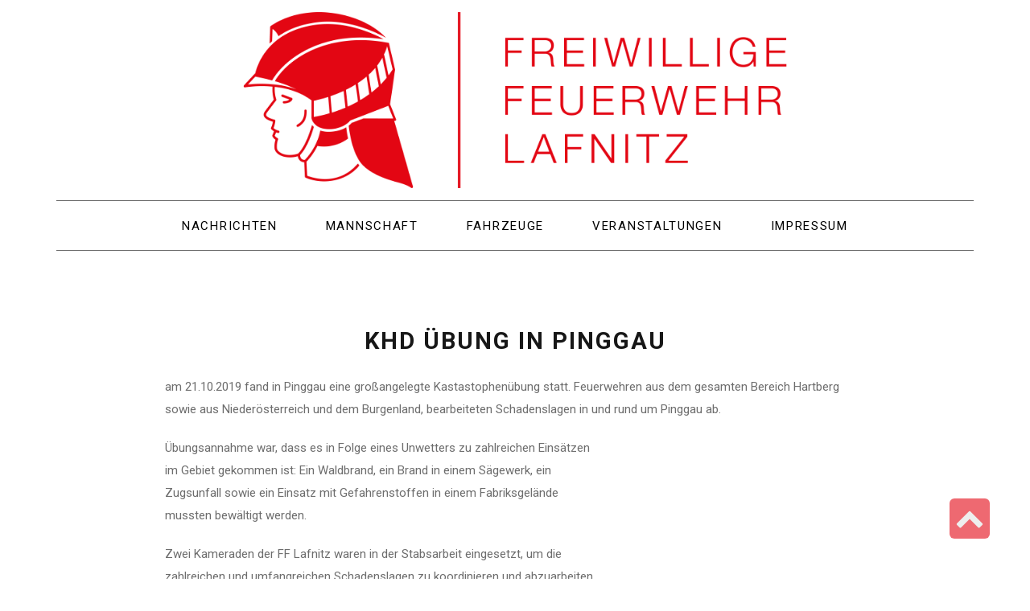

--- FILE ---
content_type: text/html; charset=UTF-8
request_url: https://www.fflafnitz.at/nachrichten/allgemein/khd-uebung-in-pinggau/
body_size: 72691
content:
<!DOCTYPE html>
<!--[if lt IE 7]>
<html class="no-js lt-ie9 lt-ie8 lt-ie7" lang="de"> <![endif]-->
<!--[if IE 7]>
<html class="no-js lt-ie9 lt-ie8" lang="de"> <![endif]-->
<!--[if IE 8]>
<html class="no-js lt-ie9" lang="de"> <![endif]-->
<!--[if gt IE 8]><!--> <html class="no-js" lang="de"> <!--<![endif]-->
<head>
	<meta charset="utf-8" />
	<meta name="viewport" content="width=device-width, initial-scale=1.0" />
	<title>KHD Übung in Pinggau | Freiwillige Feuerwehr Lafnitz</title>
	<meta name='robots' content='index, follow, max-image-preview:large, max-snippet:-1, max-video-preview:-1' />
	<style>img:is([sizes="auto" i], [sizes^="auto," i]) { contain-intrinsic-size: 3000px 1500px }</style>
	
	<!-- This site is optimized with the Yoast SEO plugin v26.0 - https://yoast.com/wordpress/plugins/seo/ -->
	<link rel="canonical" href="https://www.fflafnitz.at/nachrichten/allgemein/khd-uebung-in-pinggau/" />
	<meta property="og:locale" content="de_DE" />
	<meta property="og:type" content="article" />
	<meta property="og:title" content="KHD Übung in Pinggau | Freiwillige Feuerwehr Lafnitz" />
	<meta property="og:description" content="am 21.10.2019 fand in Pinggau eine großangelegte Kastastophenübung statt. Feuerwehren aus dem gesamten Bereich Hartberg sowie aus Niederösterreich und dem Burgenland, bearbeiteten Schadenslagen in und rund um Pinggau ab. Übungsannahme [&hellip;]" />
	<meta property="og:url" content="https://www.fflafnitz.at/nachrichten/allgemein/khd-uebung-in-pinggau/" />
	<meta property="og:site_name" content="Freiwillige Feuerwehr Lafnitz" />
	<meta property="article:publisher" content="https://www.facebook.com/Freiwillige-Feuerwehr-Lafnitz-1039590039393788" />
	<meta property="article:published_time" content="2019-09-22T08:48:50+00:00" />
	<meta property="article:modified_time" content="2019-09-22T08:48:52+00:00" />
	<meta property="og:image" content="https://www.fflafnitz.at/wp-content/uploads/2019/09/image117-1.jpg" />
	<meta property="og:image:width" content="1024" />
	<meta property="og:image:height" content="768" />
	<meta property="og:image:type" content="image/jpeg" />
	<meta name="author" content="Esther Brossmann-Handler" />
	<meta name="twitter:card" content="summary_large_image" />
	<meta name="twitter:label1" content="Verfasst von" />
	<meta name="twitter:data1" content="Esther Brossmann-Handler" />
	<meta name="twitter:label2" content="Geschätzte Lesezeit" />
	<meta name="twitter:data2" content="1 Minute" />
	<script type="application/ld+json" class="yoast-schema-graph">{"@context":"https://schema.org","@graph":[{"@type":"WebPage","@id":"https://www.fflafnitz.at/nachrichten/allgemein/khd-uebung-in-pinggau/","url":"https://www.fflafnitz.at/nachrichten/allgemein/khd-uebung-in-pinggau/","name":"KHD Übung in Pinggau | Freiwillige Feuerwehr Lafnitz","isPartOf":{"@id":"https://www.fflafnitz.at/#website"},"primaryImageOfPage":{"@id":"https://www.fflafnitz.at/nachrichten/allgemein/khd-uebung-in-pinggau/#primaryimage"},"image":{"@id":"https://www.fflafnitz.at/nachrichten/allgemein/khd-uebung-in-pinggau/#primaryimage"},"thumbnailUrl":"https://www.fflafnitz.at/wp-content/uploads/2019/09/image117-1.jpg","datePublished":"2019-09-22T08:48:50+00:00","dateModified":"2019-09-22T08:48:52+00:00","author":{"@id":"https://www.fflafnitz.at/#/schema/person/74c147301b07a6246fca9b64a0cc8fb9"},"breadcrumb":{"@id":"https://www.fflafnitz.at/nachrichten/allgemein/khd-uebung-in-pinggau/#breadcrumb"},"inLanguage":"de","potentialAction":[{"@type":"ReadAction","target":["https://www.fflafnitz.at/nachrichten/allgemein/khd-uebung-in-pinggau/"]}]},{"@type":"ImageObject","inLanguage":"de","@id":"https://www.fflafnitz.at/nachrichten/allgemein/khd-uebung-in-pinggau/#primaryimage","url":"https://www.fflafnitz.at/wp-content/uploads/2019/09/image117-1.jpg","contentUrl":"https://www.fflafnitz.at/wp-content/uploads/2019/09/image117-1.jpg","width":1024,"height":768,"caption":"KHD Übung Pinggau"},{"@type":"BreadcrumbList","@id":"https://www.fflafnitz.at/nachrichten/allgemein/khd-uebung-in-pinggau/#breadcrumb","itemListElement":[{"@type":"ListItem","position":1,"name":"Startseite","item":"https://www.fflafnitz.at/"},{"@type":"ListItem","position":2,"name":"KHD Übung in Pinggau"}]},{"@type":"WebSite","@id":"https://www.fflafnitz.at/#website","url":"https://www.fflafnitz.at/","name":"Freiwillige Feuerwehr Lafnitz","description":"","potentialAction":[{"@type":"SearchAction","target":{"@type":"EntryPoint","urlTemplate":"https://www.fflafnitz.at/?s={search_term_string}"},"query-input":{"@type":"PropertyValueSpecification","valueRequired":true,"valueName":"search_term_string"}}],"inLanguage":"de"},{"@type":"Person","@id":"https://www.fflafnitz.at/#/schema/person/74c147301b07a6246fca9b64a0cc8fb9","name":"Esther Brossmann-Handler","url":"https://www.fflafnitz.at/author/ebrossmann/"}]}</script>
	<!-- / Yoast SEO plugin. -->


<link rel="alternate" type="application/rss+xml" title="Freiwillige Feuerwehr Lafnitz &raquo; Feed" href="https://www.fflafnitz.at/feed/" />
<link rel="alternate" type="application/rss+xml" title="Freiwillige Feuerwehr Lafnitz &raquo; Kommentar-Feed" href="https://www.fflafnitz.at/comments/feed/" />
<link rel="alternate" type="text/calendar" title="Freiwillige Feuerwehr Lafnitz &raquo; iCal Feed" href="https://www.fflafnitz.at/events/?ical=1" />
<script type="text/javascript">
/* <![CDATA[ */
window._wpemojiSettings = {"baseUrl":"https:\/\/s.w.org\/images\/core\/emoji\/16.0.1\/72x72\/","ext":".png","svgUrl":"https:\/\/s.w.org\/images\/core\/emoji\/16.0.1\/svg\/","svgExt":".svg","source":{"concatemoji":"https:\/\/www.fflafnitz.at\/wp-includes\/js\/wp-emoji-release.min.js?ver=6.8.3"}};
/*! This file is auto-generated */
!function(s,n){var o,i,e;function c(e){try{var t={supportTests:e,timestamp:(new Date).valueOf()};sessionStorage.setItem(o,JSON.stringify(t))}catch(e){}}function p(e,t,n){e.clearRect(0,0,e.canvas.width,e.canvas.height),e.fillText(t,0,0);var t=new Uint32Array(e.getImageData(0,0,e.canvas.width,e.canvas.height).data),a=(e.clearRect(0,0,e.canvas.width,e.canvas.height),e.fillText(n,0,0),new Uint32Array(e.getImageData(0,0,e.canvas.width,e.canvas.height).data));return t.every(function(e,t){return e===a[t]})}function u(e,t){e.clearRect(0,0,e.canvas.width,e.canvas.height),e.fillText(t,0,0);for(var n=e.getImageData(16,16,1,1),a=0;a<n.data.length;a++)if(0!==n.data[a])return!1;return!0}function f(e,t,n,a){switch(t){case"flag":return n(e,"\ud83c\udff3\ufe0f\u200d\u26a7\ufe0f","\ud83c\udff3\ufe0f\u200b\u26a7\ufe0f")?!1:!n(e,"\ud83c\udde8\ud83c\uddf6","\ud83c\udde8\u200b\ud83c\uddf6")&&!n(e,"\ud83c\udff4\udb40\udc67\udb40\udc62\udb40\udc65\udb40\udc6e\udb40\udc67\udb40\udc7f","\ud83c\udff4\u200b\udb40\udc67\u200b\udb40\udc62\u200b\udb40\udc65\u200b\udb40\udc6e\u200b\udb40\udc67\u200b\udb40\udc7f");case"emoji":return!a(e,"\ud83e\udedf")}return!1}function g(e,t,n,a){var r="undefined"!=typeof WorkerGlobalScope&&self instanceof WorkerGlobalScope?new OffscreenCanvas(300,150):s.createElement("canvas"),o=r.getContext("2d",{willReadFrequently:!0}),i=(o.textBaseline="top",o.font="600 32px Arial",{});return e.forEach(function(e){i[e]=t(o,e,n,a)}),i}function t(e){var t=s.createElement("script");t.src=e,t.defer=!0,s.head.appendChild(t)}"undefined"!=typeof Promise&&(o="wpEmojiSettingsSupports",i=["flag","emoji"],n.supports={everything:!0,everythingExceptFlag:!0},e=new Promise(function(e){s.addEventListener("DOMContentLoaded",e,{once:!0})}),new Promise(function(t){var n=function(){try{var e=JSON.parse(sessionStorage.getItem(o));if("object"==typeof e&&"number"==typeof e.timestamp&&(new Date).valueOf()<e.timestamp+604800&&"object"==typeof e.supportTests)return e.supportTests}catch(e){}return null}();if(!n){if("undefined"!=typeof Worker&&"undefined"!=typeof OffscreenCanvas&&"undefined"!=typeof URL&&URL.createObjectURL&&"undefined"!=typeof Blob)try{var e="postMessage("+g.toString()+"("+[JSON.stringify(i),f.toString(),p.toString(),u.toString()].join(",")+"));",a=new Blob([e],{type:"text/javascript"}),r=new Worker(URL.createObjectURL(a),{name:"wpTestEmojiSupports"});return void(r.onmessage=function(e){c(n=e.data),r.terminate(),t(n)})}catch(e){}c(n=g(i,f,p,u))}t(n)}).then(function(e){for(var t in e)n.supports[t]=e[t],n.supports.everything=n.supports.everything&&n.supports[t],"flag"!==t&&(n.supports.everythingExceptFlag=n.supports.everythingExceptFlag&&n.supports[t]);n.supports.everythingExceptFlag=n.supports.everythingExceptFlag&&!n.supports.flag,n.DOMReady=!1,n.readyCallback=function(){n.DOMReady=!0}}).then(function(){return e}).then(function(){var e;n.supports.everything||(n.readyCallback(),(e=n.source||{}).concatemoji?t(e.concatemoji):e.wpemoji&&e.twemoji&&(t(e.twemoji),t(e.wpemoji)))}))}((window,document),window._wpemojiSettings);
/* ]]> */
</script>
<style id='wp-emoji-styles-inline-css' type='text/css'>

	img.wp-smiley, img.emoji {
		display: inline !important;
		border: none !important;
		box-shadow: none !important;
		height: 1em !important;
		width: 1em !important;
		margin: 0 0.07em !important;
		vertical-align: -0.1em !important;
		background: none !important;
		padding: 0 !important;
	}
</style>
<link rel='stylesheet' id='wp-block-library-css' href='https://www.fflafnitz.at/wp-includes/css/dist/block-library/style.min.css?ver=6.8.3' type='text/css' media='all' />
<style id='classic-theme-styles-inline-css' type='text/css'>
/*! This file is auto-generated */
.wp-block-button__link{color:#fff;background-color:#32373c;border-radius:9999px;box-shadow:none;text-decoration:none;padding:calc(.667em + 2px) calc(1.333em + 2px);font-size:1.125em}.wp-block-file__button{background:#32373c;color:#fff;text-decoration:none}
</style>
<style id='global-styles-inline-css' type='text/css'>
:root{--wp--preset--aspect-ratio--square: 1;--wp--preset--aspect-ratio--4-3: 4/3;--wp--preset--aspect-ratio--3-4: 3/4;--wp--preset--aspect-ratio--3-2: 3/2;--wp--preset--aspect-ratio--2-3: 2/3;--wp--preset--aspect-ratio--16-9: 16/9;--wp--preset--aspect-ratio--9-16: 9/16;--wp--preset--color--black: #000000;--wp--preset--color--cyan-bluish-gray: #abb8c3;--wp--preset--color--white: #ffffff;--wp--preset--color--pale-pink: #f78da7;--wp--preset--color--vivid-red: #cf2e2e;--wp--preset--color--luminous-vivid-orange: #ff6900;--wp--preset--color--luminous-vivid-amber: #fcb900;--wp--preset--color--light-green-cyan: #7bdcb5;--wp--preset--color--vivid-green-cyan: #00d084;--wp--preset--color--pale-cyan-blue: #8ed1fc;--wp--preset--color--vivid-cyan-blue: #0693e3;--wp--preset--color--vivid-purple: #9b51e0;--wp--preset--gradient--vivid-cyan-blue-to-vivid-purple: linear-gradient(135deg,rgba(6,147,227,1) 0%,rgb(155,81,224) 100%);--wp--preset--gradient--light-green-cyan-to-vivid-green-cyan: linear-gradient(135deg,rgb(122,220,180) 0%,rgb(0,208,130) 100%);--wp--preset--gradient--luminous-vivid-amber-to-luminous-vivid-orange: linear-gradient(135deg,rgba(252,185,0,1) 0%,rgba(255,105,0,1) 100%);--wp--preset--gradient--luminous-vivid-orange-to-vivid-red: linear-gradient(135deg,rgba(255,105,0,1) 0%,rgb(207,46,46) 100%);--wp--preset--gradient--very-light-gray-to-cyan-bluish-gray: linear-gradient(135deg,rgb(238,238,238) 0%,rgb(169,184,195) 100%);--wp--preset--gradient--cool-to-warm-spectrum: linear-gradient(135deg,rgb(74,234,220) 0%,rgb(151,120,209) 20%,rgb(207,42,186) 40%,rgb(238,44,130) 60%,rgb(251,105,98) 80%,rgb(254,248,76) 100%);--wp--preset--gradient--blush-light-purple: linear-gradient(135deg,rgb(255,206,236) 0%,rgb(152,150,240) 100%);--wp--preset--gradient--blush-bordeaux: linear-gradient(135deg,rgb(254,205,165) 0%,rgb(254,45,45) 50%,rgb(107,0,62) 100%);--wp--preset--gradient--luminous-dusk: linear-gradient(135deg,rgb(255,203,112) 0%,rgb(199,81,192) 50%,rgb(65,88,208) 100%);--wp--preset--gradient--pale-ocean: linear-gradient(135deg,rgb(255,245,203) 0%,rgb(182,227,212) 50%,rgb(51,167,181) 100%);--wp--preset--gradient--electric-grass: linear-gradient(135deg,rgb(202,248,128) 0%,rgb(113,206,126) 100%);--wp--preset--gradient--midnight: linear-gradient(135deg,rgb(2,3,129) 0%,rgb(40,116,252) 100%);--wp--preset--font-size--small: 13px;--wp--preset--font-size--medium: 20px;--wp--preset--font-size--large: 36px;--wp--preset--font-size--x-large: 42px;--wp--preset--spacing--20: 0.44rem;--wp--preset--spacing--30: 0.67rem;--wp--preset--spacing--40: 1rem;--wp--preset--spacing--50: 1.5rem;--wp--preset--spacing--60: 2.25rem;--wp--preset--spacing--70: 3.38rem;--wp--preset--spacing--80: 5.06rem;--wp--preset--shadow--natural: 6px 6px 9px rgba(0, 0, 0, 0.2);--wp--preset--shadow--deep: 12px 12px 50px rgba(0, 0, 0, 0.4);--wp--preset--shadow--sharp: 6px 6px 0px rgba(0, 0, 0, 0.2);--wp--preset--shadow--outlined: 6px 6px 0px -3px rgba(255, 255, 255, 1), 6px 6px rgba(0, 0, 0, 1);--wp--preset--shadow--crisp: 6px 6px 0px rgba(0, 0, 0, 1);}:where(.is-layout-flex){gap: 0.5em;}:where(.is-layout-grid){gap: 0.5em;}body .is-layout-flex{display: flex;}.is-layout-flex{flex-wrap: wrap;align-items: center;}.is-layout-flex > :is(*, div){margin: 0;}body .is-layout-grid{display: grid;}.is-layout-grid > :is(*, div){margin: 0;}:where(.wp-block-columns.is-layout-flex){gap: 2em;}:where(.wp-block-columns.is-layout-grid){gap: 2em;}:where(.wp-block-post-template.is-layout-flex){gap: 1.25em;}:where(.wp-block-post-template.is-layout-grid){gap: 1.25em;}.has-black-color{color: var(--wp--preset--color--black) !important;}.has-cyan-bluish-gray-color{color: var(--wp--preset--color--cyan-bluish-gray) !important;}.has-white-color{color: var(--wp--preset--color--white) !important;}.has-pale-pink-color{color: var(--wp--preset--color--pale-pink) !important;}.has-vivid-red-color{color: var(--wp--preset--color--vivid-red) !important;}.has-luminous-vivid-orange-color{color: var(--wp--preset--color--luminous-vivid-orange) !important;}.has-luminous-vivid-amber-color{color: var(--wp--preset--color--luminous-vivid-amber) !important;}.has-light-green-cyan-color{color: var(--wp--preset--color--light-green-cyan) !important;}.has-vivid-green-cyan-color{color: var(--wp--preset--color--vivid-green-cyan) !important;}.has-pale-cyan-blue-color{color: var(--wp--preset--color--pale-cyan-blue) !important;}.has-vivid-cyan-blue-color{color: var(--wp--preset--color--vivid-cyan-blue) !important;}.has-vivid-purple-color{color: var(--wp--preset--color--vivid-purple) !important;}.has-black-background-color{background-color: var(--wp--preset--color--black) !important;}.has-cyan-bluish-gray-background-color{background-color: var(--wp--preset--color--cyan-bluish-gray) !important;}.has-white-background-color{background-color: var(--wp--preset--color--white) !important;}.has-pale-pink-background-color{background-color: var(--wp--preset--color--pale-pink) !important;}.has-vivid-red-background-color{background-color: var(--wp--preset--color--vivid-red) !important;}.has-luminous-vivid-orange-background-color{background-color: var(--wp--preset--color--luminous-vivid-orange) !important;}.has-luminous-vivid-amber-background-color{background-color: var(--wp--preset--color--luminous-vivid-amber) !important;}.has-light-green-cyan-background-color{background-color: var(--wp--preset--color--light-green-cyan) !important;}.has-vivid-green-cyan-background-color{background-color: var(--wp--preset--color--vivid-green-cyan) !important;}.has-pale-cyan-blue-background-color{background-color: var(--wp--preset--color--pale-cyan-blue) !important;}.has-vivid-cyan-blue-background-color{background-color: var(--wp--preset--color--vivid-cyan-blue) !important;}.has-vivid-purple-background-color{background-color: var(--wp--preset--color--vivid-purple) !important;}.has-black-border-color{border-color: var(--wp--preset--color--black) !important;}.has-cyan-bluish-gray-border-color{border-color: var(--wp--preset--color--cyan-bluish-gray) !important;}.has-white-border-color{border-color: var(--wp--preset--color--white) !important;}.has-pale-pink-border-color{border-color: var(--wp--preset--color--pale-pink) !important;}.has-vivid-red-border-color{border-color: var(--wp--preset--color--vivid-red) !important;}.has-luminous-vivid-orange-border-color{border-color: var(--wp--preset--color--luminous-vivid-orange) !important;}.has-luminous-vivid-amber-border-color{border-color: var(--wp--preset--color--luminous-vivid-amber) !important;}.has-light-green-cyan-border-color{border-color: var(--wp--preset--color--light-green-cyan) !important;}.has-vivid-green-cyan-border-color{border-color: var(--wp--preset--color--vivid-green-cyan) !important;}.has-pale-cyan-blue-border-color{border-color: var(--wp--preset--color--pale-cyan-blue) !important;}.has-vivid-cyan-blue-border-color{border-color: var(--wp--preset--color--vivid-cyan-blue) !important;}.has-vivid-purple-border-color{border-color: var(--wp--preset--color--vivid-purple) !important;}.has-vivid-cyan-blue-to-vivid-purple-gradient-background{background: var(--wp--preset--gradient--vivid-cyan-blue-to-vivid-purple) !important;}.has-light-green-cyan-to-vivid-green-cyan-gradient-background{background: var(--wp--preset--gradient--light-green-cyan-to-vivid-green-cyan) !important;}.has-luminous-vivid-amber-to-luminous-vivid-orange-gradient-background{background: var(--wp--preset--gradient--luminous-vivid-amber-to-luminous-vivid-orange) !important;}.has-luminous-vivid-orange-to-vivid-red-gradient-background{background: var(--wp--preset--gradient--luminous-vivid-orange-to-vivid-red) !important;}.has-very-light-gray-to-cyan-bluish-gray-gradient-background{background: var(--wp--preset--gradient--very-light-gray-to-cyan-bluish-gray) !important;}.has-cool-to-warm-spectrum-gradient-background{background: var(--wp--preset--gradient--cool-to-warm-spectrum) !important;}.has-blush-light-purple-gradient-background{background: var(--wp--preset--gradient--blush-light-purple) !important;}.has-blush-bordeaux-gradient-background{background: var(--wp--preset--gradient--blush-bordeaux) !important;}.has-luminous-dusk-gradient-background{background: var(--wp--preset--gradient--luminous-dusk) !important;}.has-pale-ocean-gradient-background{background: var(--wp--preset--gradient--pale-ocean) !important;}.has-electric-grass-gradient-background{background: var(--wp--preset--gradient--electric-grass) !important;}.has-midnight-gradient-background{background: var(--wp--preset--gradient--midnight) !important;}.has-small-font-size{font-size: var(--wp--preset--font-size--small) !important;}.has-medium-font-size{font-size: var(--wp--preset--font-size--medium) !important;}.has-large-font-size{font-size: var(--wp--preset--font-size--large) !important;}.has-x-large-font-size{font-size: var(--wp--preset--font-size--x-large) !important;}
:where(.wp-block-post-template.is-layout-flex){gap: 1.25em;}:where(.wp-block-post-template.is-layout-grid){gap: 1.25em;}
:where(.wp-block-columns.is-layout-flex){gap: 2em;}:where(.wp-block-columns.is-layout-grid){gap: 2em;}
:root :where(.wp-block-pullquote){font-size: 1.5em;line-height: 1.6;}
</style>
<link rel='stylesheet' id='ngg_trigger_buttons-css' href='https://www.fflafnitz.at/wp-content/plugins/nextgen-gallery/static/GalleryDisplay/trigger_buttons.css?ver=3.59.12' type='text/css' media='all' />
<link rel='stylesheet' id='fancybox-0-css' href='https://www.fflafnitz.at/wp-content/plugins/nextgen-gallery/static/Lightbox/fancybox/jquery.fancybox-1.3.4.css?ver=3.59.12' type='text/css' media='all' />
<link rel='stylesheet' id='fontawesome_v4_shim_style-css' href='https://www.fflafnitz.at/wp-content/plugins/nextgen-gallery/static/FontAwesome/css/v4-shims.min.css?ver=6.8.3' type='text/css' media='all' />
<link rel='stylesheet' id='fontawesome-css' href='https://www.fflafnitz.at/wp-content/plugins/nextgen-gallery/static/FontAwesome/css/all.min.css?ver=6.8.3' type='text/css' media='all' />
<link rel='stylesheet' id='nextgen_pagination_style-css' href='https://www.fflafnitz.at/wp-content/plugins/nextgen-gallery/static/GalleryDisplay/pagination_style.css?ver=3.59.12' type='text/css' media='all' />
<link rel='stylesheet' id='nextgen_basic_thumbnails_style-css' href='https://www.fflafnitz.at/wp-content/plugins/nextgen-gallery/static/Thumbnails/nextgen_basic_thumbnails.css?ver=3.59.12' type='text/css' media='all' />
<link rel='stylesheet' id='tribe-events-v2-single-skeleton-css' href='https://www.fflafnitz.at/wp-content/plugins/the-events-calendar/build/css/tribe-events-single-skeleton.css?ver=6.15.11' type='text/css' media='all' />
<link rel='stylesheet' id='tribe-events-v2-single-skeleton-full-css' href='https://www.fflafnitz.at/wp-content/plugins/the-events-calendar/build/css/tribe-events-single-full.css?ver=6.15.11' type='text/css' media='all' />
<link rel='stylesheet' id='tec-events-elementor-widgets-base-styles-css' href='https://www.fflafnitz.at/wp-content/plugins/the-events-calendar/build/css/integrations/plugins/elementor/widgets/widget-base.css?ver=6.15.11' type='text/css' media='all' />
<link rel='stylesheet' id='cryptx-styles-css' href='https://www.fflafnitz.at/wp-content/plugins/cryptx/css/cryptx.css?ver=4.0.4' type='text/css' media='all' />
<link rel='stylesheet' id='pojo-css-framework-css' href='https://www.fflafnitz.at/wp-content/themes/poza/assets/bootstrap/css/bootstrap.min.css?ver=3.2.0' type='text/css' media='all' />
<link rel='stylesheet' id='font-awesome-css' href='https://www.fflafnitz.at/wp-content/plugins/elementor/assets/lib/font-awesome/css/font-awesome.min.css?ver=4.7.0' type='text/css' media='all' />
<link rel='stylesheet' id='pojo-base-style-css' href='https://www.fflafnitz.at/wp-content/themes/poza/core/assets/css/style.min.css?ver=1.8.1' type='text/css' media='all' />
<link rel='stylesheet' id='pojo-style-css' href='https://www.fflafnitz.at/wp-content/themes/poza/assets/css/style.min.css?ver=1.8.1' type='text/css' media='all' />
<link rel='stylesheet' id='glg-photobox-style-css' href='https://www.fflafnitz.at/wp-content/plugins/gallery-lightbox-slider/css/photobox/photobox.min.css?ver=1.0.0.41' type='text/css' media='' />
<script type="text/javascript" src="https://www.fflafnitz.at/wp-includes/js/jquery/jquery.min.js?ver=3.7.1" id="jquery-core-js"></script>
<script type="text/javascript" src="https://www.fflafnitz.at/wp-includes/js/jquery/jquery-migrate.min.js?ver=3.4.1" id="jquery-migrate-js"></script>
<script type="text/javascript" id="photocrati_ajax-js-extra">
/* <![CDATA[ */
var photocrati_ajax = {"url":"https:\/\/www.fflafnitz.at\/index.php?photocrati_ajax=1","rest_url":"https:\/\/www.fflafnitz.at\/wp-json\/","wp_home_url":"https:\/\/www.fflafnitz.at","wp_site_url":"https:\/\/www.fflafnitz.at","wp_root_url":"https:\/\/www.fflafnitz.at","wp_plugins_url":"https:\/\/www.fflafnitz.at\/wp-content\/plugins","wp_content_url":"https:\/\/www.fflafnitz.at\/wp-content","wp_includes_url":"https:\/\/www.fflafnitz.at\/wp-includes\/","ngg_param_slug":"gallery","rest_nonce":"bdda9aa39b"};
/* ]]> */
</script>
<script type="text/javascript" src="https://www.fflafnitz.at/wp-content/plugins/nextgen-gallery/static/Legacy/ajax.min.js?ver=3.59.12" id="photocrati_ajax-js"></script>
<script type="text/javascript" src="https://www.fflafnitz.at/wp-content/plugins/nextgen-gallery/static/FontAwesome/js/v4-shims.min.js?ver=5.3.1" id="fontawesome_v4_shim-js"></script>
<script type="text/javascript" defer crossorigin="anonymous" data-auto-replace-svg="false" data-keep-original-source="false" data-search-pseudo-elements src="https://www.fflafnitz.at/wp-content/plugins/nextgen-gallery/static/FontAwesome/js/all.min.js?ver=5.3.1" id="fontawesome-js"></script>
<script type="text/javascript" src="https://www.fflafnitz.at/wp-content/plugins/nextgen-gallery/static/Thumbnails/nextgen_basic_thumbnails.js?ver=3.59.12" id="nextgen_basic_thumbnails_script-js"></script>
<script type="text/javascript" src="https://www.fflafnitz.at/wp-content/plugins/gallery-lightbox-slider/js/jquery/photobox/jquery.photobox.min.js?ver=1.0.0.41" id="glg-photobox-js"></script>
<link rel="https://api.w.org/" href="https://www.fflafnitz.at/wp-json/" /><link rel="alternate" title="JSON" type="application/json" href="https://www.fflafnitz.at/wp-json/wp/v2/posts/14468" /><link rel="EditURI" type="application/rsd+xml" title="RSD" href="https://www.fflafnitz.at/xmlrpc.php?rsd" />
<meta name="generator" content="WordPress 6.8.3" />
<link rel='shortlink' href='https://www.fflafnitz.at/?p=14468' />
<link rel="alternate" title="oEmbed (JSON)" type="application/json+oembed" href="https://www.fflafnitz.at/wp-json/oembed/1.0/embed?url=https%3A%2F%2Fwww.fflafnitz.at%2Fnachrichten%2Fallgemein%2Fkhd-uebung-in-pinggau%2F" />
<link rel="alternate" title="oEmbed (XML)" type="text/xml+oembed" href="https://www.fflafnitz.at/wp-json/oembed/1.0/embed?url=https%3A%2F%2Fwww.fflafnitz.at%2Fnachrichten%2Fallgemein%2Fkhd-uebung-in-pinggau%2F&#038;format=xml" />
<meta name="tec-api-version" content="v1"><meta name="tec-api-origin" content="https://www.fflafnitz.at"><link rel="alternate" href="https://www.fflafnitz.at/wp-json/tribe/events/v1/" /><!-- Analytics by WP Statistics - https://wp-statistics.com -->
<link rel="stylesheet" type="text/css" href="https://fonts.googleapis.com/css?family=Roboto:100,100italic,200,200italic,300,300italic,400,400italic,500,500italic,600,600italic,700,700italic,800,800italic,900,900italic|Droid+Serif:100,100italic,200,200italic,300,300italic,400,400italic,500,500italic,600,600italic,700,700italic,800,800italic,900,900italic|Lato:100,100italic,200,200italic,300,300italic,400,400italic,500,500italic,600,600italic,700,700italic,800,800italic,900,900italic"><style type="text/css">body{background-color: rgba(255, 255, 255, 1);background-position: top center;background-repeat: repeat;background-size: auto;background-attachment: scroll;color: #6d6d6d; font-family: 'Roboto', Arial, sans-serif; font-weight: normal; font-size: 15px;line-height: 1.9;}div.logo-text a{color: #e30613; font-family: 'Roboto', Arial, sans-serif; font-weight: bold; font-size: 31px;text-transform: uppercase;letter-spacing: 0px;font-style: normal;line-height: 1;}#header .logo{padding-top: 15px;padding-bottom: 15px;}#top-bar{background-color: rgba(255, 255, 255, 1);background-position: top center;background-repeat: repeat-x;background-size: auto;background-attachment: scroll;}#top-bar, #top-bar .widget-title,#top-bar .form-search .field{color: #898989; font-family: 'Roboto', Arial, sans-serif; font-weight: normal; font-size: 13px;text-transform: none;letter-spacing: 0px;font-style: normal;line-height: 35px;}#top-bar a{color: #818181;}#top-bar a:hover{color: #0a0a0a;}#header{background-color: rgba(255, 255, 255, 1);background-position: top center;background-repeat: repeat-x;background-size: auto;background-attachment: scroll;}.sticky-header{background-color: rgba(255, 255, 255, 1);background-position: top center;background-repeat: repeat-x;background-size: auto;background-attachment: scroll;}.sticky-header .sf-menu a,.sticky-header .mobile-menu a{color: #000000; font-family: 'Roboto', Arial, sans-serif; font-weight: normal; font-size: 14px;text-transform: uppercase;letter-spacing: 1px;font-style: normal;line-height: 70px;}.sticky-header .sf-menu a:hover,.sticky-header .sf-menu li.active a,.sticky-header .sf-menu li.current-menu-item > a,.sticky-header .sf-menu li.current-menu-ancestor > a,.sticky-header .mobile-menu a:hover,.sticky-header .mobile-menu li.current-menu-item > a{color: #919191;}.sf-menu a, .mobile-menu a{color: #000000; font-family: 'Roboto', Arial, sans-serif; font-weight: normal; font-size: 15px;text-transform: uppercase;letter-spacing: 1.7px;font-style: normal;line-height: 60px;}.sf-menu a:hover,.sf-menu li.active a, .sf-menu li.current-menu-item > a,.sf-menu li.current-menu-ancestor > a,.mobile-menu a:hover,.mobile-menu li.current-menu-item > a{color: #e30613;}.nav-main .sf-menu .sub-menu li{background-color: #ffffff;}.sf-menu .sub-menu li:hover,.sf-menu .sub-menu li.current-menu-item{background-color: #ffffff;}.nav-main .sf-menu .sub-menu li a{color: #232323; font-family: 'Roboto', Arial, sans-serif; font-weight: normal; font-size: 14px;text-transform: none;letter-spacing: 0px;font-style: normal;line-height: 45px;}.nav-main .sf-menu .sub-menu li:hover > a,.nav-main .sf-menu .sub-menu li.current-menu-item > a{color: #e30613;}#title-bar{height: 0px;line-height: 0px;}#title-bar.title-bar-style-custom_bg .title-bar-default{background-color: rgba(255, 255, 255, 0);background-position: center center;background-repeat: repeat;background-size: cover;background-attachment: scroll;}#title-bar .title-primary{color: #e30613; font-family: 'Roboto', Arial, sans-serif; font-weight: 500; font-size: 24px;text-transform: uppercase;letter-spacing: 1px;font-style: normal;}#title-bar div.breadcrumbs, #title-bar div.breadcrumbs a{color: #939393; font-family: 'Droid Serif', Arial, sans-serif; font-weight: normal; font-size: 12px;text-transform: none;font-style: italic;}a{color: #000000;}a:hover, a:focus{color: #878787;}::selection{color: #ffffff;background: #000000;}::-moz-selection{color: #ffffff;background: #000000;}h1{color: #171717; font-family: 'Roboto', Arial, sans-serif; font-weight: bold; font-size: 29px;text-transform: uppercase;letter-spacing: 2px;font-style: normal;line-height: 25px;}h2{color: #000000; font-family: 'Roboto', Arial, sans-serif; font-weight: normal; font-size: 29px;text-transform: uppercase;letter-spacing: 2px;font-style: normal;line-height: 1.3em;}h3{color: #000000; font-family: 'Roboto', Arial, sans-serif; font-weight: normal; font-size: 25px;text-transform: uppercase;letter-spacing: 4px;font-style: normal;line-height: 1.5em;}h4{color: #000000; font-family: 'Roboto', Arial, sans-serif; font-weight: 500; font-size: 17px;text-transform: none;letter-spacing: 0px;font-style: normal;line-height: 1.6em;}h5{color: #a8a8a8; font-family: 'Droid Serif', Arial, sans-serif; font-weight: normal; font-size: 15px;text-transform: none;letter-spacing: 0px;font-style: italic;line-height: 1.5em;}h6{color: #000000; font-family: 'Roboto', Arial, sans-serif; font-weight: normal; font-size: 15px;text-transform: none;letter-spacing: 0px;font-style: normal;line-height: 1.7em;}.image-link .overlay-title,.image-link .overlay-title a,.image-link .overlay-title a:hover,.image-link .overlay-title a.button,.image-link .overlay-title a.button:hover{color: #ffffff; font-family: 'Droid Serif', Arial, sans-serif; font-weight: normal; font-size: 15px;text-transform: uppercase;letter-spacing: 0px;font-style: italic;line-height: 1;}.image-link .entry-date,.woocommerce span.onsale{background-color: #e30613;}.image-link .entry-date .entry-date-day{color: #ffffff; font-family: 'Roboto', Arial, sans-serif; font-weight: normal; font-size: 30px;text-transform: uppercase;letter-spacing: -2px;font-style: normal;}.image-link .entry-date .entry-date-month,.woocommerce span.onsale{color: #ffffff; font-family: 'Roboto', Arial, sans-serif; font-weight: normal; font-size: 13px;text-transform: uppercase;letter-spacing: 0px;font-style: normal;}.blog-item h3.media-heading{color: #000000; font-family: 'Roboto', Arial, sans-serif; font-weight: 500; font-size: 29px;text-transform: uppercase;letter-spacing: 0px;font-style: normal;line-height: 1.2;}.entry-meta > span{color: #a7a7a7; font-family: 'Roboto', Arial, sans-serif; font-weight: normal; font-size: 12px;text-transform: none;letter-spacing: 0px;font-style: normal;line-height: 1;}h4.grid-heading{color: #141414; font-family: 'Roboto', Arial, sans-serif; font-weight: 500; font-size: 18px;text-transform: uppercase;letter-spacing: 1px;font-style: normal;line-height: 26px;}.gallery-item h4.grid-heading{color: #ffffff; font-family: 'Roboto', Arial, sans-serif; font-weight: bold; font-size: 19px;text-transform: uppercase;letter-spacing: 2px;font-style: normal;line-height: 0.8em;}.gallery-item h4.grid-heading small{color: #bababa; font-family: 'Droid Serif', Arial, sans-serif; font-weight: normal; font-size: 15px;text-transform: none;letter-spacing: 0px;font-style: italic;line-height: 1;}.single .entry-meta > span{color: #848484; font-family: 'Droid Serif', Arial, sans-serif; font-weight: normal; font-size: 12px;text-transform: none;letter-spacing: 1px;font-style: italic;line-height: 1em;}.entry-excerpt{color: #6c6c6c; font-family: 'Roboto', Arial, sans-serif; font-weight: 400; font-size: 15px;text-transform: none;letter-spacing: 0px;font-style: normal;line-height: 22px;}#primary #breadcrumbs,#primary #breadcrumbs a{color: #6c6c6c; font-family: 'Lato', Arial, sans-serif; font-weight: normal; font-size: 13px;text-transform: none;letter-spacing: 0px;font-style: normal;line-height: 1em;}.pagination > li > a,.pagination > li.active > a,.pagination > li > a:hover,.pagination > li.active > a:hover,nav.post-navigation a,.category-filters li a{color: #8e8e8e; font-family: 'Droid Serif', Arial, sans-serif; font-weight: normal; font-size: 13px;text-transform: none;letter-spacing: 0px;font-style: italic;line-height: 1.5em;}.pagination > li.active > a,.pagination > li > a:hover,.pagination > li.active > a:hover,.pagination > li.active > a:focus,.category-filters li a:hover,.category-filters li a.active{background-color: #e8e8e8;}#sidebar{color: #666666; font-family: 'Roboto', Arial, sans-serif; font-weight: 300; font-size: 15px;text-transform: none;letter-spacing: 0px;font-style: normal;line-height: 1.9em;}#sidebar a{color: #000000;}#sidebar a:hover{color: #878787;}#sidebar .widget-title{color: #000000; font-family: 'Roboto', Arial, sans-serif; font-weight: 400; font-size: 17px;text-transform: uppercase;letter-spacing: 1px;font-style: normal;line-height: 50px;}#footer{background-color: rgba(10, 10, 10, 1);background-position: top center;background-repeat: repeat;background-size: auto;background-attachment: scroll;color: #878787; font-family: 'Roboto', Arial, sans-serif; font-weight: normal; font-size: 15px;text-transform: none;letter-spacing: 0px;font-style: normal;line-height: 1.9em;}#footer a{color: #878787;}#footer a:hover{color: #ffffff;}#sidebar-footer .widget-title{color: #ffffff; font-family: 'Roboto', Arial, sans-serif; font-weight: 500; font-size: 17px;text-transform: uppercase;letter-spacing: 1px;font-style: normal;line-height: 2em;}#copyright{background-color: rgba(0, 0, 0, 1);background-position: top center;background-repeat: repeat;background-size: auto;background-attachment: scroll;color: #ffffff; font-family: 'Roboto', Arial, sans-serif; font-weight: 400; font-size: 11px;text-transform: uppercase;letter-spacing: 1px;font-style: normal;line-height: 80px;}#copyright a{color: #bcbcbc;}#copyright a:hover{color: #ffffff;}#pojo-scroll-up{width: 50px;height: 50px;line-height: 50px;background-color: rgba(227, 6, 19, 0.6);background-position: top center;background-repeat: repeat;background-size: auto;background-attachment: scroll;}#pojo-scroll-up a{color: #eeeeee;}.image-link .overlay-image{background: rgba(227, 6, 19, 0.5);}.sf-menu a:hover,.sf-menu li.active a, .sf-menu li.current-menu-item > a,.sf-menu li.current-menu-ancestor > a,.mobile-menu a:hover,.mobile-menu li.current-menu-item > a,#sidebar .widget-title:after{border-color: #e30613;}.sf-menu li:hover ul, .sf-menu li.sfHover ul{top: 60px;}.navbar-toggle .icon-bar,.navbar-toggle:hover .icon-bar, .navbar-toggle:focus .icon-bar{background-color: #000000;}.sf-menu > li > .sub-menu > li:first-child:after{border-bottom-color: #ffffff;}.sf-menu > li > .sub-menu > li:first-child:hover:after,.sf-menu > li > .sub-menu > li.current-menu-item:first-child:after{border-bottom-color: #ffffff;}.sticky-header .logo{color: #000000;}.sticky-header .navbar-toggle .icon-bar,.sticky-header .navbar-toggle:hover .icon-bar,.sticky-header .navbar-toggle:focus .icon-bar{background-color: #000000;}			.image-link .overlay-image:before,.image-link .overlay-image:after {border-color: #ffffff;}
			article.sticky:before {background-color: #e30613;}
			.author-info {background-color: #e30613;color: #ffffff;}
			.author-info .author-link, .author-info h4 {color: #ffffff;}
			.widget_tag_cloud a, #sidebar-footer .widget_tag_cloud a {color: #ffffff;}
			.widget_tag_cloud a:hover, #sidebar-footer .widget_tag_cloud a:hover {background-color: #e30613; color: #ffffff;}
			ul.social-links li a .social-icon:before {background-color: #e30613;}
			ul.social-links li a .social-icon:before {color: #ffffff; }
			ul.social-links li a:hover .social-icon:before {background-color: #ffffff; }
			ul.social-links li a:hover .social-icon:before {color: #e30613; }
			input[type="submit"],.button,.button.size-small,.button.size-large,.button.size-xl,.button.size-xxl {background-color: #e30613; border-color: #e30613; color: #ffffff;}
			input[type="submit"]:hover,.button:hover,.button.size-small:hover,.button.size-large:hover,.button.size-xl:hover, .button.size-xxl:hover {background: #ffffff; border-color: #e30613; color: #e30613;}</style>
		<meta name="generator" content="Elementor 3.32.3; features: additional_custom_breakpoints; settings: css_print_method-external, google_font-enabled, font_display-auto">
			<style>
				.e-con.e-parent:nth-of-type(n+4):not(.e-lazyloaded):not(.e-no-lazyload),
				.e-con.e-parent:nth-of-type(n+4):not(.e-lazyloaded):not(.e-no-lazyload) * {
					background-image: none !important;
				}
				@media screen and (max-height: 1024px) {
					.e-con.e-parent:nth-of-type(n+3):not(.e-lazyloaded):not(.e-no-lazyload),
					.e-con.e-parent:nth-of-type(n+3):not(.e-lazyloaded):not(.e-no-lazyload) * {
						background-image: none !important;
					}
				}
				@media screen and (max-height: 640px) {
					.e-con.e-parent:nth-of-type(n+2):not(.e-lazyloaded):not(.e-no-lazyload),
					.e-con.e-parent:nth-of-type(n+2):not(.e-lazyloaded):not(.e-no-lazyload) * {
						background-image: none !important;
					}
				}
			</style>
			<link rel="icon" href="https://www.fflafnitz.at/wp-content/uploads/2023/03/cropped-FFL-Logo-Bildmarke-Web-rot_weisser-Hintergrund-32x32.png" sizes="32x32" />
<link rel="icon" href="https://www.fflafnitz.at/wp-content/uploads/2023/03/cropped-FFL-Logo-Bildmarke-Web-rot_weisser-Hintergrund-192x192.png" sizes="192x192" />
<link rel="apple-touch-icon" href="https://www.fflafnitz.at/wp-content/uploads/2023/03/cropped-FFL-Logo-Bildmarke-Web-rot_weisser-Hintergrund-180x180.png" />
<meta name="msapplication-TileImage" content="https://www.fflafnitz.at/wp-content/uploads/2023/03/cropped-FFL-Logo-Bildmarke-Web-rot_weisser-Hintergrund-270x270.png" />
</head>
<body class="wp-singular post-template-default single single-post postid-14468 single-format-standard wp-theme-poza tribe-no-js layout-full-width elementor-default elementor-kit-15062">
<div id="container">
	
	
		<section id="top-bar">
			<div class="container">
				<div class="pull-left">
									</div>
				<div class="pull-right">
									</div>
			</div><!-- .container -->
		</section>
		<header id="header" role="banner">
			<div class="container">
				<div class="logo">
											<div class="logo-img">
							<a href="https://www.fflafnitz.at/" rel="home">
								<img src="https://www.fflafnitz.at/wp-content/uploads/2023/03/FFL-Logo-Web-rot_wide-1.png" alt="Freiwillige Feuerwehr Lafnitz" class="pojo-hidden-phone" />
								<img src="https://www.fflafnitz.at/wp-content/uploads/2023/03/FFL-Logo-Web-rot_wide-1.png" alt="Freiwillige Feuerwehr Lafnitz" class="pojo-visible-phone" />
							</a>
						</div>
																<button type="button" class="navbar-toggle visible-xs" data-toggle="collapse" data-target=".navbar-collapse">
							<span class="sr-only">Toggle navigation</span>
							<span class="icon-bar"></span>
							<span class="icon-bar"></span>
							<span class="icon-bar"></span>
						</button>
									</div><!--.logo -->
				<nav class="nav-main wide" role="navigation">
					<div class="navbar-collapse collapse">
						<div class="nav-main-inner">
															<ul id="menu-hauptmenue" class="sf-menu hidden-xs"><li class="menu-item menu-item-type-taxonomy menu-item-object-category current-post-ancestor current-menu-parent current-post-parent menu-item-has-children menu-nachrichten first-item menu-item-350"><a href="https://www.fflafnitz.at/category/nachrichten/"><span>Nachrichten</span></a>
<ul class="sub-menu">
	<li class="menu-item menu-item-type-taxonomy menu-item-object-category current-post-ancestor current-menu-parent current-post-parent menu-allgemein menu-item-16556"><a href="https://www.fflafnitz.at/category/nachrichten/allgemein/"><span>Allgemein</span></a></li>
	<li class="menu-item menu-item-type-taxonomy menu-item-object-category menu-einsaetze menu-item-16557"><a href="https://www.fflafnitz.at/category/nachrichten/einsaetze/"><span>Einsätze</span></a></li>
	<li class="menu-item menu-item-type-taxonomy menu-item-object-category menu-uebungen menu-item-16558"><a href="https://www.fflafnitz.at/category/nachrichten/uebungen/"><span>Übungen</span></a></li>
	<li class="menu-item menu-item-type-taxonomy menu-item-object-category menu-jugend menu-item-17208"><a href="https://www.fflafnitz.at/category/nachrichten/jugend/"><span>Jugend</span></a></li>
</ul>
</li>
<li class="menu-item menu-item-type-post_type menu-item-object-page menu-item-has-children menu-mannschaft menu-item-15455"><a href="https://www.fflafnitz.at/mannschaft/"><span>Mannschaft</span></a>
<ul class="sub-menu">
	<li class="menu-item menu-item-type-post_type menu-item-object-page menu-kommando menu-item-15463"><a href="https://www.fflafnitz.at/kommando/"><span>Kommando</span></a></li>
	<li class="menu-item menu-item-type-post_type menu-item-object-page menu-ausschuss menu-item-15493"><a href="https://www.fflafnitz.at/ausschuss/"><span>Ausschuss</span></a></li>
	<li class="menu-item menu-item-type-post_type menu-item-object-page menu-mitglieder menu-item-15500"><a href="https://www.fflafnitz.at/mitglieder/"><span>Mitglieder</span></a></li>
	<li class="menu-item menu-item-type-post_type menu-item-object-page menu-jugend menu-item-15587"><a href="https://www.fflafnitz.at/jugend/"><span>Jugend</span></a></li>
</ul>
</li>
<li class="menu-item menu-item-type-post_type menu-item-object-page menu-fahrzeuge menu-item-15419"><a href="https://www.fflafnitz.at/fahrzeuge/"><span>Fahrzeuge</span></a></li>
<li class="menu-item menu-item-type-custom menu-item-object-custom menu-veranstaltungen menu-item-2706"><a href="https://www.fflafnitz.at/events/"><span>Veranstaltungen</span></a></li>
<li class="menu-item menu-item-type-post_type menu-item-object-page menu-impressum menu-item-2709"><a href="https://www.fflafnitz.at/impressum/"><span>Impressum</span></a></li>
</ul><ul id="menu-hauptmenue-1" class="mobile-menu visible-xs"><li class="menu-item menu-item-type-taxonomy menu-item-object-category current-post-ancestor current-menu-parent current-post-parent menu-item-has-children first-item menu-item-350"><a href="https://www.fflafnitz.at/category/nachrichten/"><span>Nachrichten</span></a>
<ul class="sub-menu">
	<li class="menu-item menu-item-type-taxonomy menu-item-object-category current-post-ancestor current-menu-parent current-post-parent menu-item-16556"><a href="https://www.fflafnitz.at/category/nachrichten/allgemein/"><span>Allgemein</span></a></li>
	<li class="menu-item menu-item-type-taxonomy menu-item-object-category menu-item-16557"><a href="https://www.fflafnitz.at/category/nachrichten/einsaetze/"><span>Einsätze</span></a></li>
	<li class="menu-item menu-item-type-taxonomy menu-item-object-category menu-item-16558"><a href="https://www.fflafnitz.at/category/nachrichten/uebungen/"><span>Übungen</span></a></li>
	<li class="menu-item menu-item-type-taxonomy menu-item-object-category menu-item-17208"><a href="https://www.fflafnitz.at/category/nachrichten/jugend/"><span>Jugend</span></a></li>
</ul>
</li>
<li class="menu-item menu-item-type-post_type menu-item-object-page menu-item-has-children menu-item-15455"><a href="https://www.fflafnitz.at/mannschaft/"><span>Mannschaft</span></a>
<ul class="sub-menu">
	<li class="menu-item menu-item-type-post_type menu-item-object-page menu-item-15463"><a href="https://www.fflafnitz.at/kommando/"><span>Kommando</span></a></li>
	<li class="menu-item menu-item-type-post_type menu-item-object-page menu-item-15493"><a href="https://www.fflafnitz.at/ausschuss/"><span>Ausschuss</span></a></li>
	<li class="menu-item menu-item-type-post_type menu-item-object-page menu-item-15500"><a href="https://www.fflafnitz.at/mitglieder/"><span>Mitglieder</span></a></li>
	<li class="menu-item menu-item-type-post_type menu-item-object-page menu-item-15587"><a href="https://www.fflafnitz.at/jugend/"><span>Jugend</span></a></li>
</ul>
</li>
<li class="menu-item menu-item-type-post_type menu-item-object-page menu-item-15419"><a href="https://www.fflafnitz.at/fahrzeuge/"><span>Fahrzeuge</span></a></li>
<li class="menu-item menu-item-type-custom menu-item-object-custom menu-item-2706"><a href="https://www.fflafnitz.at/events/"><span>Veranstaltungen</span></a></li>
<li class="menu-item menu-item-type-post_type menu-item-object-page menu-item-2709"><a href="https://www.fflafnitz.at/impressum/"><span>Impressum</span></a></li>
</ul>													</div>
					</div>
				</nav><!--/#nav-menu -->
			</div><!-- /.container -->
		</header>

		<div class="sticky-header-running"></div>

					<div class="sticky-header">
				<div class="container">
					<div class="sticky-header-inner">
						<div class="logo">
															<div class="logo-img">
									<a href="https://www.fflafnitz.at/" rel="home"><img src="https://www.fflafnitz.at/wp-content/uploads/2023/03/FFL-Logo-Web-rot_50.png" alt="Freiwillige Feuerwehr Lafnitz" /></a>
								</div>
																						<button type="button" class="navbar-toggle visible-xs" data-toggle="collapse" data-target=".navbar-collapse">
									<span class="sr-only">Toggle navigation</span>
									<span class="icon-bar"></span>
									<span class="icon-bar"></span>
									<span class="icon-bar"></span>
								</button>
													</div><!--.logo -->
						<nav class="nav-main" role="navigation">
							<div class="navbar-collapse collapse">
								<div class="nav-main-inner">
																			<ul id="menu-hauptmenue-2" class="sf-menu hidden-xs"><li class="menu-item menu-item-type-taxonomy menu-item-object-category current-post-ancestor current-menu-parent current-post-parent menu-item-has-children first-item menu-item-350"><a href="https://www.fflafnitz.at/category/nachrichten/"><span>Nachrichten</span></a>
<ul class="sub-menu">
	<li class="menu-item menu-item-type-taxonomy menu-item-object-category current-post-ancestor current-menu-parent current-post-parent menu-item-16556"><a href="https://www.fflafnitz.at/category/nachrichten/allgemein/"><span>Allgemein</span></a></li>
	<li class="menu-item menu-item-type-taxonomy menu-item-object-category menu-item-16557"><a href="https://www.fflafnitz.at/category/nachrichten/einsaetze/"><span>Einsätze</span></a></li>
	<li class="menu-item menu-item-type-taxonomy menu-item-object-category menu-item-16558"><a href="https://www.fflafnitz.at/category/nachrichten/uebungen/"><span>Übungen</span></a></li>
	<li class="menu-item menu-item-type-taxonomy menu-item-object-category menu-item-17208"><a href="https://www.fflafnitz.at/category/nachrichten/jugend/"><span>Jugend</span></a></li>
</ul>
</li>
<li class="menu-item menu-item-type-post_type menu-item-object-page menu-item-has-children menu-item-15455"><a href="https://www.fflafnitz.at/mannschaft/"><span>Mannschaft</span></a>
<ul class="sub-menu">
	<li class="menu-item menu-item-type-post_type menu-item-object-page menu-item-15463"><a href="https://www.fflafnitz.at/kommando/"><span>Kommando</span></a></li>
	<li class="menu-item menu-item-type-post_type menu-item-object-page menu-item-15493"><a href="https://www.fflafnitz.at/ausschuss/"><span>Ausschuss</span></a></li>
	<li class="menu-item menu-item-type-post_type menu-item-object-page menu-item-15500"><a href="https://www.fflafnitz.at/mitglieder/"><span>Mitglieder</span></a></li>
	<li class="menu-item menu-item-type-post_type menu-item-object-page menu-item-15587"><a href="https://www.fflafnitz.at/jugend/"><span>Jugend</span></a></li>
</ul>
</li>
<li class="menu-item menu-item-type-post_type menu-item-object-page menu-item-15419"><a href="https://www.fflafnitz.at/fahrzeuge/"><span>Fahrzeuge</span></a></li>
<li class="menu-item menu-item-type-custom menu-item-object-custom menu-item-2706"><a href="https://www.fflafnitz.at/events/"><span>Veranstaltungen</span></a></li>
<li class="menu-item menu-item-type-post_type menu-item-object-page menu-item-2709"><a href="https://www.fflafnitz.at/impressum/"><span>Impressum</span></a></li>
</ul><ul id="menu-hauptmenue-3" class="mobile-menu visible-xs"><li class="menu-item menu-item-type-taxonomy menu-item-object-category current-post-ancestor current-menu-parent current-post-parent menu-item-has-children first-item menu-item-350"><a href="https://www.fflafnitz.at/category/nachrichten/"><span>Nachrichten</span></a>
<ul class="sub-menu">
	<li class="menu-item menu-item-type-taxonomy menu-item-object-category current-post-ancestor current-menu-parent current-post-parent menu-item-16556"><a href="https://www.fflafnitz.at/category/nachrichten/allgemein/"><span>Allgemein</span></a></li>
	<li class="menu-item menu-item-type-taxonomy menu-item-object-category menu-item-16557"><a href="https://www.fflafnitz.at/category/nachrichten/einsaetze/"><span>Einsätze</span></a></li>
	<li class="menu-item menu-item-type-taxonomy menu-item-object-category menu-item-16558"><a href="https://www.fflafnitz.at/category/nachrichten/uebungen/"><span>Übungen</span></a></li>
	<li class="menu-item menu-item-type-taxonomy menu-item-object-category menu-item-17208"><a href="https://www.fflafnitz.at/category/nachrichten/jugend/"><span>Jugend</span></a></li>
</ul>
</li>
<li class="menu-item menu-item-type-post_type menu-item-object-page menu-item-has-children menu-item-15455"><a href="https://www.fflafnitz.at/mannschaft/"><span>Mannschaft</span></a>
<ul class="sub-menu">
	<li class="menu-item menu-item-type-post_type menu-item-object-page menu-item-15463"><a href="https://www.fflafnitz.at/kommando/"><span>Kommando</span></a></li>
	<li class="menu-item menu-item-type-post_type menu-item-object-page menu-item-15493"><a href="https://www.fflafnitz.at/ausschuss/"><span>Ausschuss</span></a></li>
	<li class="menu-item menu-item-type-post_type menu-item-object-page menu-item-15500"><a href="https://www.fflafnitz.at/mitglieder/"><span>Mitglieder</span></a></li>
	<li class="menu-item menu-item-type-post_type menu-item-object-page menu-item-15587"><a href="https://www.fflafnitz.at/jugend/"><span>Jugend</span></a></li>
</ul>
</li>
<li class="menu-item menu-item-type-post_type menu-item-object-page menu-item-15419"><a href="https://www.fflafnitz.at/fahrzeuge/"><span>Fahrzeuge</span></a></li>
<li class="menu-item menu-item-type-custom menu-item-object-custom menu-item-2706"><a href="https://www.fflafnitz.at/events/"><span>Veranstaltungen</span></a></li>
<li class="menu-item menu-item-type-post_type menu-item-object-page menu-item-2709"><a href="https://www.fflafnitz.at/impressum/"><span>Impressum</span></a></li>
</ul>																	</div>
							</div>
						</nav><!--.nav-menu -->
						<div class="clearfix"></div>
					</div><!--.sticky-header-inner-->
				</div><!-- /.container -->
			</div>
			
		
	<div id="primary">
		<div class="container">
			<div id="content" class="row">
		<section id="main" class="col-sm-12 col-md-12 full-width" role="main">
			<article id="post-14468" class="post-14468 post type-post status-publish format-standard has-post-thumbnail hentry category-allgemein category-nachrichten">
															<div class="entry-post">
				<header class="entry-header">
																<div class="page-title">
							<h1 class="entry-title">
								KHD Übung in Pinggau							</h1>
						</div>
										<div class="entry-meta">
																													</div>
				</header>
				<div class="entry-content">
											
<p>am 21.10.2019 fand in Pinggau eine großangelegte Kastastophenübung statt. Feuerwehren aus dem gesamten Bereich Hartberg sowie aus Niederösterreich und dem Burgenland, bearbeiteten Schadenslagen in und rund um Pinggau ab. </p>


<p><span id="more-14468"></span></p>

<p><!-- [if gte mso 10]>


<style>
 /* Style Definitions */
 table.MsoNormalTable
	{mso-style-name:"Normale Tabelle";
	mso-tstyle-rowband-size:0;
	mso-tstyle-colband-size:0;
	mso-style-noshow:yes;
	mso-style-priority:99;
	mso-style-parent:"";
	mso-padding-alt:0cm 5.4pt 0cm 5.4pt;
	mso-para-margin-top:0cm;
	mso-para-margin-right:0cm;
	mso-para-margin-bottom:8.0pt;
	mso-para-margin-left:0cm;
	line-height:107%;
	mso-pagination:widow-orphan;
	font-size:11.0pt;
	font-family:"Calibri",sans-serif;
	mso-ascii-font-family:Calibri;
	mso-ascii-theme-font:minor-latin;
	mso-hansi-font-family:Calibri;
	mso-hansi-theme-font:minor-latin;
	mso-bidi-font-family:"Times New Roman";
	mso-bidi-theme-font:minor-bidi;
	mso-fareast-language:EN-US;}
</style>


<![endif]--></p>
<p>Übungsannahme war, dass es in Folge eines Unwetters zu zahlreichen Einsätzen<br>im Gebiet gekommen ist: Ein Waldbrand, ein Brand in einem Sägewerk, ein<br>Zugsunfall sowie ein Einsatz mit Gefahrenstoffen in einem Fabriksgelände<br>mussten bewältigt werden.</p>
<p><!-- /wp:post-content --><!-- wp:paragraph --></p>
<p>Zwei Kameraden der FF Lafnitz waren in der Stabsarbeit eingesetzt, um die<br>zahlreichen und umfangreichen Schadenslagen zu koordinieren und abzuarbeiten.</p>
<p><!-- /wp:paragraph --><!-- wp:paragraph --></p>
<p>Um 12 Uhr erfolgte die Alarmierung der Mannschaften. Die FF Lafnitz war mit dem TLF und sieben Kameradinnen und Kameraden bei der Bearbeitung eines Waldbrandes in Götzendorf beteiligt.</p>
<p><!-- /wp:paragraph --><!-- wp:paragraph --></p>
<p>Gemeinsam mit zahlreichen Kameradinnen und Kameraden des Zugs wurde eine Zubringleitung gelegt und die Brandbekämpfung vorgenommen.</p>
<p><!-- /wp:paragraph --><!--EndFragment--></p>
<p>&nbsp;</p>

<!-- wp:imagely/nextgen-gallery -->
<!-- default-view.php -->
<div
	class="ngg-galleryoverview default-view
	 ngg-ajax-pagination-none	"
	id="ngg-gallery-8ad392385b02f48485df035d6c63ec5d-1">

		<!-- Thumbnails -->
				<div id="ngg-image-0" class="ngg-gallery-thumbnail-box
											"
			>
						<div class="ngg-gallery-thumbnail">
			<a href="https://www.fflafnitz.at/wp-content/gallery/khd-uebung-pinggau/image116.jpg"
				title=""
				data-src="https://www.fflafnitz.at/wp-content/gallery/khd-uebung-pinggau/image116.jpg"
				data-thumbnail="https://www.fflafnitz.at/wp-content/gallery/khd-uebung-pinggau/thumbs/thumbs_image116.jpg"
				data-image-id="5801"
				data-title="image116"
				data-description=""
				data-image-slug="image116-38"
				class="ngg-fancybox" rel="8ad392385b02f48485df035d6c63ec5d">
				<img
					title="image116"
					alt="image116"
					src="https://www.fflafnitz.at/wp-content/gallery/khd-uebung-pinggau/thumbs/thumbs_image116.jpg"
					width="68"
					height="90"
					style="max-width:100%;"
				/>
			</a>
		</div>
							</div>
			
				<div id="ngg-image-1" class="ngg-gallery-thumbnail-box
											"
			>
						<div class="ngg-gallery-thumbnail">
			<a href="https://www.fflafnitz.at/wp-content/gallery/khd-uebung-pinggau/image117.jpg"
				title=""
				data-src="https://www.fflafnitz.at/wp-content/gallery/khd-uebung-pinggau/image117.jpg"
				data-thumbnail="https://www.fflafnitz.at/wp-content/gallery/khd-uebung-pinggau/thumbs/thumbs_image117.jpg"
				data-image-id="5802"
				data-title="image117"
				data-description=""
				data-image-slug="image117-36"
				class="ngg-fancybox" rel="8ad392385b02f48485df035d6c63ec5d">
				<img
					title="image117"
					alt="image117"
					src="https://www.fflafnitz.at/wp-content/gallery/khd-uebung-pinggau/thumbs/thumbs_image117.jpg"
					width="120"
					height="90"
					style="max-width:100%;"
				/>
			</a>
		</div>
							</div>
			
				<div id="ngg-image-2" class="ngg-gallery-thumbnail-box
											"
			>
						<div class="ngg-gallery-thumbnail">
			<a href="https://www.fflafnitz.at/wp-content/gallery/khd-uebung-pinggau/image118.jpg"
				title=""
				data-src="https://www.fflafnitz.at/wp-content/gallery/khd-uebung-pinggau/image118.jpg"
				data-thumbnail="https://www.fflafnitz.at/wp-content/gallery/khd-uebung-pinggau/thumbs/thumbs_image118.jpg"
				data-image-id="5803"
				data-title="image118"
				data-description=""
				data-image-slug="image118-36"
				class="ngg-fancybox" rel="8ad392385b02f48485df035d6c63ec5d">
				<img
					title="image118"
					alt="image118"
					src="https://www.fflafnitz.at/wp-content/gallery/khd-uebung-pinggau/thumbs/thumbs_image118.jpg"
					width="68"
					height="90"
					style="max-width:100%;"
				/>
			</a>
		</div>
							</div>
			
				<div id="ngg-image-3" class="ngg-gallery-thumbnail-box
											"
			>
						<div class="ngg-gallery-thumbnail">
			<a href="https://www.fflafnitz.at/wp-content/gallery/khd-uebung-pinggau/image119.jpg"
				title=""
				data-src="https://www.fflafnitz.at/wp-content/gallery/khd-uebung-pinggau/image119.jpg"
				data-thumbnail="https://www.fflafnitz.at/wp-content/gallery/khd-uebung-pinggau/thumbs/thumbs_image119.jpg"
				data-image-id="5804"
				data-title="image119"
				data-description=""
				data-image-slug="image119-33"
				class="ngg-fancybox" rel="8ad392385b02f48485df035d6c63ec5d">
				<img
					title="image119"
					alt="image119"
					src="https://www.fflafnitz.at/wp-content/gallery/khd-uebung-pinggau/thumbs/thumbs_image119.jpg"
					width="68"
					height="90"
					style="max-width:100%;"
				/>
			</a>
		</div>
							</div>
			
				<div id="ngg-image-4" class="ngg-gallery-thumbnail-box
											"
			>
						<div class="ngg-gallery-thumbnail">
			<a href="https://www.fflafnitz.at/wp-content/gallery/khd-uebung-pinggau/image120.jpg"
				title=""
				data-src="https://www.fflafnitz.at/wp-content/gallery/khd-uebung-pinggau/image120.jpg"
				data-thumbnail="https://www.fflafnitz.at/wp-content/gallery/khd-uebung-pinggau/thumbs/thumbs_image120.jpg"
				data-image-id="5805"
				data-title="image120"
				data-description=""
				data-image-slug="image120-29"
				class="ngg-fancybox" rel="8ad392385b02f48485df035d6c63ec5d">
				<img
					title="image120"
					alt="image120"
					src="https://www.fflafnitz.at/wp-content/gallery/khd-uebung-pinggau/thumbs/thumbs_image120.jpg"
					width="68"
					height="90"
					style="max-width:100%;"
				/>
			</a>
		</div>
							</div>
			
				<div id="ngg-image-5" class="ngg-gallery-thumbnail-box
											"
			>
						<div class="ngg-gallery-thumbnail">
			<a href="https://www.fflafnitz.at/wp-content/gallery/khd-uebung-pinggau/image121.jpg"
				title=""
				data-src="https://www.fflafnitz.at/wp-content/gallery/khd-uebung-pinggau/image121.jpg"
				data-thumbnail="https://www.fflafnitz.at/wp-content/gallery/khd-uebung-pinggau/thumbs/thumbs_image121.jpg"
				data-image-id="5806"
				data-title="image121"
				data-description=""
				data-image-slug="image121-28"
				class="ngg-fancybox" rel="8ad392385b02f48485df035d6c63ec5d">
				<img
					title="image121"
					alt="image121"
					src="https://www.fflafnitz.at/wp-content/gallery/khd-uebung-pinggau/thumbs/thumbs_image121.jpg"
					width="120"
					height="90"
					style="max-width:100%;"
				/>
			</a>
		</div>
							</div>
			
				<div id="ngg-image-6" class="ngg-gallery-thumbnail-box
											"
			>
						<div class="ngg-gallery-thumbnail">
			<a href="https://www.fflafnitz.at/wp-content/gallery/khd-uebung-pinggau/image122.jpg"
				title=""
				data-src="https://www.fflafnitz.at/wp-content/gallery/khd-uebung-pinggau/image122.jpg"
				data-thumbnail="https://www.fflafnitz.at/wp-content/gallery/khd-uebung-pinggau/thumbs/thumbs_image122.jpg"
				data-image-id="5807"
				data-title="image122"
				data-description=""
				data-image-slug="image122-28"
				class="ngg-fancybox" rel="8ad392385b02f48485df035d6c63ec5d">
				<img
					title="image122"
					alt="image122"
					src="https://www.fflafnitz.at/wp-content/gallery/khd-uebung-pinggau/thumbs/thumbs_image122.jpg"
					width="68"
					height="90"
					style="max-width:100%;"
				/>
			</a>
		</div>
							</div>
			
				<div id="ngg-image-7" class="ngg-gallery-thumbnail-box
											"
			>
						<div class="ngg-gallery-thumbnail">
			<a href="https://www.fflafnitz.at/wp-content/gallery/khd-uebung-pinggau/image123.jpg"
				title=""
				data-src="https://www.fflafnitz.at/wp-content/gallery/khd-uebung-pinggau/image123.jpg"
				data-thumbnail="https://www.fflafnitz.at/wp-content/gallery/khd-uebung-pinggau/thumbs/thumbs_image123.jpg"
				data-image-id="5808"
				data-title="image123"
				data-description=""
				data-image-slug="image123-24"
				class="ngg-fancybox" rel="8ad392385b02f48485df035d6c63ec5d">
				<img
					title="image123"
					alt="image123"
					src="https://www.fflafnitz.at/wp-content/gallery/khd-uebung-pinggau/thumbs/thumbs_image123.jpg"
					width="120"
					height="90"
					style="max-width:100%;"
				/>
			</a>
		</div>
							</div>
			
	
	<br style="clear: both" />

		<div class="slideshowlink">
		<a href='https://www.fflafnitz.at/nachrichten/allgemein/khd-uebung-in-pinggau/gallery/slideshow'>[Show slideshow]</a>

	</div>
	
		<!-- Pagination -->
		<div class='ngg-clear'></div>	</div>

<!-- /wp:imagely/nextgen-gallery -->

<!-- wp:paragraph -->
<p></p>
<!-- /wp:paragraph -->																
				</div>
				<footer class="entry-footer">
											<span class="entry-categories">Veröffentlich in: <a href="https://www.fflafnitz.at/category/nachrichten/allgemein/" rel="category tag">Allgemein</a>, <a href="https://www.fflafnitz.at/category/nachrichten/" rel="category tag">Nachrichten</a></span>
															<div class="entry-edit">
											</div>
				</footer>

				<nav class="post-navigation" rel="navigation"><div class="nav-prev"><a href="https://www.fflafnitz.at/nachrichten/allgemein/50er-lechner-josef/" rel="prev">&laquo; Vorhergehend</a></div><div class="nav-next"><a href="https://www.fflafnitz.at/nachrichten/allgemein/monatsuebung-september/" rel="next">Nachher &raquo;</a></div></nav>
				
				



			</div>
		</article>
			</section><!-- section#main -->
				</div><!-- #content -->
		</div><!-- .container -->
	</div><!-- #primary -->

			<footer id="footer">
					</footer>
		<section id="copyright" role="contentinfo">
			<div class="container">
				<div class="pull-left-copyright">
									</div>
				<div class="pull-right-copyright">
									</div>
			</div><!-- .container -->
		</section>
	
</div><!-- #container -->
<script type="speculationrules">
{"prefetch":[{"source":"document","where":{"and":[{"href_matches":"\/*"},{"not":{"href_matches":["\/wp-*.php","\/wp-admin\/*","\/wp-content\/uploads\/*","\/wp-content\/*","\/wp-content\/plugins\/*","\/wp-content\/themes\/poza\/*","\/*\\?(.+)"]}},{"not":{"selector_matches":"a[rel~=\"nofollow\"]"}},{"not":{"selector_matches":".no-prefetch, .no-prefetch a"}}]},"eagerness":"conservative"}]}
</script>
		<script>
		( function ( body ) {
			'use strict';
			body.className = body.className.replace( /\btribe-no-js\b/, 'tribe-js' );
		} )( document.body );
		</script>
				<div id="pojo-scroll-up" class="pojo-scroll-up-right" data-offset="50" data-duration="250" style="font-size: 36px;border-radius: 6px">
			<div class="pojo-scroll-up-inner">
				<a class="pojo-scroll-up-button" href="javascript:void(0);" title="Scroll to top">
					<span class="fa fa-chevron-up"></span><span class="sr-only">Scroll to top</span>
				</a>
			</div>
		</div>
		<script> /* <![CDATA[ */var tribe_l10n_datatables = {"aria":{"sort_ascending":": activate to sort column ascending","sort_descending":": activate to sort column descending"},"length_menu":"Show _MENU_ entries","empty_table":"No data available in table","info":"Showing _START_ to _END_ of _TOTAL_ entries","info_empty":"Showing 0 to 0 of 0 entries","info_filtered":"(filtered from _MAX_ total entries)","zero_records":"No matching records found","search":"Search:","all_selected_text":"All items on this page were selected. ","select_all_link":"Select all pages","clear_selection":"Clear Selection.","pagination":{"all":"All","next":"Next","previous":"Previous"},"select":{"rows":{"0":"","_":": Selected %d rows","1":": Selected 1 row"}},"datepicker":{"dayNames":["Sonntag","Montag","Dienstag","Mittwoch","Donnerstag","Freitag","Samstag"],"dayNamesShort":["So.","Mo.","Di.","Mi.","Do.","Fr.","Sa."],"dayNamesMin":["S","M","D","M","D","F","S"],"monthNames":["Januar","Februar","M\u00e4rz","April","Mai","Juni","Juli","August","September","Oktober","November","Dezember"],"monthNamesShort":["Januar","Februar","M\u00e4rz","April","Mai","Juni","Juli","August","September","Oktober","November","Dezember"],"monthNamesMin":["Jan.","Feb.","M\u00e4rz","Apr.","Mai","Juni","Juli","Aug.","Sep.","Okt.","Nov.","Dez."],"nextText":"Next","prevText":"Prev","currentText":"Today","closeText":"Done","today":"Today","clear":"Clear"}};/* ]]> */ </script>			<script>
				const lazyloadRunObserver = () => {
					const lazyloadBackgrounds = document.querySelectorAll( `.e-con.e-parent:not(.e-lazyloaded)` );
					const lazyloadBackgroundObserver = new IntersectionObserver( ( entries ) => {
						entries.forEach( ( entry ) => {
							if ( entry.isIntersecting ) {
								let lazyloadBackground = entry.target;
								if( lazyloadBackground ) {
									lazyloadBackground.classList.add( 'e-lazyloaded' );
								}
								lazyloadBackgroundObserver.unobserve( entry.target );
							}
						});
					}, { rootMargin: '200px 0px 200px 0px' } );
					lazyloadBackgrounds.forEach( ( lazyloadBackground ) => {
						lazyloadBackgroundObserver.observe( lazyloadBackground );
					} );
				};
				const events = [
					'DOMContentLoaded',
					'elementor/lazyload/observe',
				];
				events.forEach( ( event ) => {
					document.addEventListener( event, lazyloadRunObserver );
				} );
			</script>
			<script type="text/javascript" src="https://www.fflafnitz.at/wp-content/plugins/the-events-calendar/common/build/js/user-agent.js?ver=da75d0bdea6dde3898df" id="tec-user-agent-js"></script>
<script type="text/javascript" id="ngg_common-js-extra">
/* <![CDATA[ */

var galleries = {};
galleries.gallery_8ad392385b02f48485df035d6c63ec5d = {"__defaults_set":null,"ID":"8ad392385b02f48485df035d6c63ec5d","album_ids":[],"container_ids":["362"],"display":null,"display_settings":{"display_view":"default-view.php","images_per_page":"20","number_of_columns":0,"thumbnail_width":120,"thumbnail_height":90,"show_all_in_lightbox":0,"ajax_pagination":0,"use_imagebrowser_effect":0,"template":"","display_no_images_error":1,"disable_pagination":0,"show_slideshow_link":1,"slideshow_link_text":"[Show slideshow]","override_thumbnail_settings":0,"thumbnail_quality":"100","thumbnail_crop":1,"thumbnail_watermark":0,"ngg_triggers_display":"never","use_lightbox_effect":true},"display_type":"photocrati-nextgen_basic_thumbnails","effect_code":null,"entity_ids":[],"excluded_container_ids":[],"exclusions":[],"gallery_ids":[],"id":"8ad392385b02f48485df035d6c63ec5d","ids":null,"image_ids":[],"images_list_count":null,"inner_content":null,"is_album_gallery":null,"maximum_entity_count":500,"order_by":"sortorder","order_direction":"ASC","returns":"included","skip_excluding_globally_excluded_images":null,"slug":null,"sortorder":[],"source":"galleries","src":null,"tag_ids":[],"tagcloud":false,"transient_id":null};
galleries.gallery_8ad392385b02f48485df035d6c63ec5d.wordpress_page_root = "https:\/\/www.fflafnitz.at\/nachrichten\/allgemein\/khd-uebung-in-pinggau\/";
var nextgen_lightbox_settings = {"static_path":"https:\/\/www.fflafnitz.at\/wp-content\/plugins\/nextgen-gallery\/static\/Lightbox\/{placeholder}","context":"nextgen_images"};
/* ]]> */
</script>
<script type="text/javascript" src="https://www.fflafnitz.at/wp-content/plugins/nextgen-gallery/static/GalleryDisplay/common.js?ver=3.59.12" id="ngg_common-js"></script>
<script type="text/javascript" id="ngg_common-js-after">
/* <![CDATA[ */
            var nggLastTimeoutVal = 1000;

            var nggRetryFailedImage = function(img) {
                setTimeout(function(){
                    img.src = img.src;
                }, nggLastTimeoutVal);

                nggLastTimeoutVal += 500;
            }
/* ]]> */
</script>
<script type="text/javascript" src="https://www.fflafnitz.at/wp-content/plugins/nextgen-gallery/static/Lightbox/lightbox_context.js?ver=3.59.12" id="ngg_lightbox_context-js"></script>
<script type="text/javascript" src="https://www.fflafnitz.at/wp-content/plugins/nextgen-gallery/static/Lightbox/fancybox/jquery.easing-1.3.pack.js?ver=3.59.12" id="fancybox-0-js"></script>
<script type="text/javascript" src="https://www.fflafnitz.at/wp-content/plugins/nextgen-gallery/static/Lightbox/fancybox/jquery.fancybox-1.3.4.pack.js?ver=3.59.12" id="fancybox-1-js"></script>
<script type="text/javascript" src="https://www.fflafnitz.at/wp-content/plugins/nextgen-gallery/static/Lightbox/fancybox/nextgen_fancybox_init.js?ver=3.59.12" id="fancybox-2-js"></script>
<script type="text/javascript" id="cryptx-js-js-extra">
/* <![CDATA[ */
var cryptxConfig = {"iterations":"10000","keyLength":"32","ivLength":"16","saltLength":"16","cipher":"aes-256-gcm"};
/* ]]> */
</script>
<script type="text/javascript" src="https://www.fflafnitz.at/wp-content/plugins/cryptx/js/cryptx.min.js?ver=4.0.4" id="cryptx-js-js"></script>
<script type="text/javascript" src="https://www.fflafnitz.at/wp-content/themes/poza/assets/bootstrap/js/bootstrap.min.js?ver=3.2.0" id="pojo-plugins-js"></script>
<script type="text/javascript" id="pojo-scripts-js-extra">
/* <![CDATA[ */
var Pojo = {"ajaxurl":"https:\/\/www.fflafnitz.at\/wp-admin\/admin-ajax.php","css_framework_type":"bootstrap","superfish_args":{"delay":150,"animation":{"opacity":"show","height":"show"},"speed":"fast"}};
/* ]]> */
</script>
<script type="text/javascript" src="https://www.fflafnitz.at/wp-content/themes/poza/assets/js/frontend.min.js?ver=1.8.1" id="pojo-scripts-js"></script>
<script type="text/javascript" src="https://www.fflafnitz.at/wp-content/themes/poza/core/assets/masterslider/masterslider.min.js?ver=2.9.5" id="masterslider-js"></script>

<!--[if lt IE 9]><link rel="stylesheet" href="https://www.fflafnitz.at/wp-content/plugins/gallery-lightbox-slider '/css/photobox/photobox.ie.css'.'"><![endif]-->

<style type="text/css">
#pbOverlay { background:rgba(0,0,0,.90)  none repeat scroll 0% 0% !important; }
	.gallery-caption, .blocks-gallery-item figcaption {}	.pbWrapper > img{display: inline;}
	#pbThumbsToggler {display: none !important;}
</style>

<script type="text/javascript">// <![CDATA[
jQuery(document).ready(function($) {
	/* START --- Gallery Lightbox Lite --- */
	
	/* Replace default title to more fancy :) */
	$('.gallery img').each(function(i) {

		$alt = $(this).attr('alt');

		$(this).attr('alt', $alt.replace(/-|_/g, ' '));

		$altnew = $(this).attr('alt').replace(/\b[a-z]/g, function(letter) {

			    return letter.toUpperCase();

			});

		$(this).attr('alt', $altnew );

	});

		
    function escapeHtml(unsafe) {
        return unsafe
            .replace(/&/g, "&amp;")
            .replace(/</g, "&lt;")
            .replace(/>/g, "&gt;")
            .replace(/"/g, "&quot;")
            .replace(/'/g, "&#039;");
    }
	/* Gutenberg Adaptive */
	$('.blocks-gallery-item, .wp-block-image').each(function(i) {

		var $blck = $(this).find('img'),
		$isSrc = $blck.attr('src');

		if (! $blck.closest('a').length) {
			$blck.wrap('<a class="glg-a-custom-wrap" href="'+$isSrc+'"></a>');
		}
		else {
			$blck.closest('a').addClass('glg-a-custom-wrap');
		}

        /* Sanitize */
        if (typeof $blck.attr('alt') !== 'undefined' && $blck.attr('alt') !== '') {
            $blck.attr('alt', escapeHtml($blck.attr('alt')));
        }

	});

	
	/* Initialize!
	.glg-a-custom-wrap (Block Gallery)
	.carousel-item:not(".bx-clone") > a:not(".icp_custom_link") (Image Carousel)
	.gallery-item > dt > a (Native Gallery) */
	$('.gallery, .ghozylab-gallery, .wp-block-gallery')
		.photobox('.carousel-item > a:not(".icp_custom_link"),a.glg-a-custom-wrap, .gallery-item > dt > a, .gallery-item > div > a',{
			autoplay: false,
			time: 3000,
			thumbs: true,
			counter: ''
		}, callback);
		function callback(){
		};

});

/* END --- Gallery Lightbox Lite --- */

// ]]></script>


    </body>
</html>
